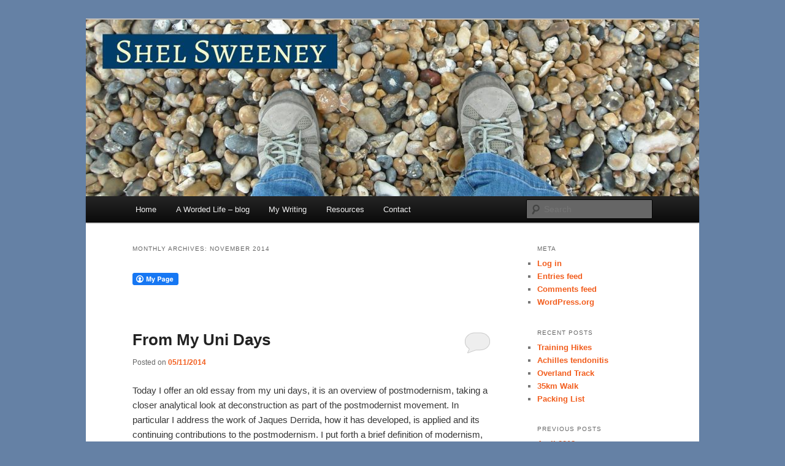

--- FILE ---
content_type: text/html; charset=UTF-8
request_url: https://shelsweeney.com/2014/11/
body_size: 5208
content:


<!DOCTYPE html>
<!--[if IE 6]>
<html id="ie6" lang="en-US">
<![endif]-->
<!--[if IE 7]>
<html id="ie7" lang="en-US">
<![endif]-->
<!--[if IE 8]>
<html id="ie8" lang="en-US">
<![endif]-->
<!--[if !(IE 6) & !(IE 7) & !(IE 8)]><!-->
<html lang="en-US">
<!--<![endif]-->
<head>
<meta charset="UTF-8" />
<meta name="viewport" content="width=device-width" />
<title>
November 2014 - Shel SweeneyShel Sweeney	</title>
<link rel="profile" href="https://gmpg.org/xfn/11" />
<link rel="stylesheet" type="text/css" media="all" href="https://shelsweeney.com/wp-content/themes/twentyeleven/style.css?ver=20190507" />
<link rel="pingback" href="https://shelsweeney.com/xmlrpc.php">
<!--[if lt IE 9]>
<script src="https://shelsweeney.com/wp-content/themes/twentyeleven/js/html5.js?ver=3.7.0" type="text/javascript"></script>
<![endif]-->

	<!-- This site is optimized with the Yoast SEO plugin v15.8 - https://yoast.com/wordpress/plugins/seo/ -->
	<meta name="robots" content="noindex, follow" />
	<meta property="og:locale" content="en_US" />
	<meta property="og:type" content="website" />
	<meta property="og:title" content="November 2014 - Shel Sweeney" />
	<meta property="og:url" content="https://shelsweeney.com/2014/11/" />
	<meta property="og:site_name" content="Shel Sweeney" />
	<script type="application/ld+json" class="yoast-schema-graph">{"@context":"https://schema.org","@graph":[{"@type":"WebSite","@id":"https://shelsweeney.com/#website","url":"https://shelsweeney.com/","name":"Shel Sweeney","description":"A Worded Life","potentialAction":[{"@type":"SearchAction","target":"https://shelsweeney.com/?s={search_term_string}","query-input":"required name=search_term_string"}],"inLanguage":"en-US"},{"@type":"CollectionPage","@id":"https://shelsweeney.com/2014/11/#webpage","url":"https://shelsweeney.com/2014/11/","name":"November 2014 - Shel Sweeney","isPartOf":{"@id":"https://shelsweeney.com/#website"},"breadcrumb":{"@id":"https://shelsweeney.com/2014/11/#breadcrumb"},"inLanguage":"en-US","potentialAction":[{"@type":"ReadAction","target":["https://shelsweeney.com/2014/11/"]}]},{"@type":"BreadcrumbList","@id":"https://shelsweeney.com/2014/11/#breadcrumb","itemListElement":[{"@type":"ListItem","position":1,"item":{"@type":"WebPage","@id":"https://shelsweeney.com/","url":"https://shelsweeney.com/","name":"Home"}},{"@type":"ListItem","position":2,"item":{"@type":"WebPage","@id":"https://shelsweeney.com/2014/11/","url":"https://shelsweeney.com/2014/11/","name":"Archives for November 2014"}}]}]}</script>
	<!-- / Yoast SEO plugin. -->


<link rel='dns-prefetch' href='//platform.twitter.com' />
<link rel='dns-prefetch' href='//apis.google.com' />
<link rel='dns-prefetch' href='//platform.linkedin.com' />
<link rel='dns-prefetch' href='//s.w.org' />
<link rel="alternate" type="application/rss+xml" title="Shel Sweeney &raquo; Feed" href="https://shelsweeney.com/feed/" />
<link rel="alternate" type="application/rss+xml" title="Shel Sweeney &raquo; Comments Feed" href="https://shelsweeney.com/comments/feed/" />
		<script type="text/javascript">
			window._wpemojiSettings = {"baseUrl":"https:\/\/s.w.org\/images\/core\/emoji\/13.0.1\/72x72\/","ext":".png","svgUrl":"https:\/\/s.w.org\/images\/core\/emoji\/13.0.1\/svg\/","svgExt":".svg","source":{"concatemoji":"https:\/\/shelsweeney.com\/wp-includes\/js\/wp-emoji-release.min.js?ver=5.6.16"}};
			!function(e,a,t){var n,r,o,i=a.createElement("canvas"),p=i.getContext&&i.getContext("2d");function s(e,t){var a=String.fromCharCode;p.clearRect(0,0,i.width,i.height),p.fillText(a.apply(this,e),0,0);e=i.toDataURL();return p.clearRect(0,0,i.width,i.height),p.fillText(a.apply(this,t),0,0),e===i.toDataURL()}function c(e){var t=a.createElement("script");t.src=e,t.defer=t.type="text/javascript",a.getElementsByTagName("head")[0].appendChild(t)}for(o=Array("flag","emoji"),t.supports={everything:!0,everythingExceptFlag:!0},r=0;r<o.length;r++)t.supports[o[r]]=function(e){if(!p||!p.fillText)return!1;switch(p.textBaseline="top",p.font="600 32px Arial",e){case"flag":return s([127987,65039,8205,9895,65039],[127987,65039,8203,9895,65039])?!1:!s([55356,56826,55356,56819],[55356,56826,8203,55356,56819])&&!s([55356,57332,56128,56423,56128,56418,56128,56421,56128,56430,56128,56423,56128,56447],[55356,57332,8203,56128,56423,8203,56128,56418,8203,56128,56421,8203,56128,56430,8203,56128,56423,8203,56128,56447]);case"emoji":return!s([55357,56424,8205,55356,57212],[55357,56424,8203,55356,57212])}return!1}(o[r]),t.supports.everything=t.supports.everything&&t.supports[o[r]],"flag"!==o[r]&&(t.supports.everythingExceptFlag=t.supports.everythingExceptFlag&&t.supports[o[r]]);t.supports.everythingExceptFlag=t.supports.everythingExceptFlag&&!t.supports.flag,t.DOMReady=!1,t.readyCallback=function(){t.DOMReady=!0},t.supports.everything||(n=function(){t.readyCallback()},a.addEventListener?(a.addEventListener("DOMContentLoaded",n,!1),e.addEventListener("load",n,!1)):(e.attachEvent("onload",n),a.attachEvent("onreadystatechange",function(){"complete"===a.readyState&&t.readyCallback()})),(n=t.source||{}).concatemoji?c(n.concatemoji):n.wpemoji&&n.twemoji&&(c(n.twemoji),c(n.wpemoji)))}(window,document,window._wpemojiSettings);
		</script>
		<style type="text/css">
img.wp-smiley,
img.emoji {
	display: inline !important;
	border: none !important;
	box-shadow: none !important;
	height: 1em !important;
	width: 1em !important;
	margin: 0 .07em !important;
	vertical-align: -0.1em !important;
	background: none !important;
	padding: 0 !important;
}
</style>
	<link rel='stylesheet' id='tfg_style-css'  href='https://shelsweeney.com/wp-content/plugins/twitter-facebook-google-plusone-share/tfg_style.css?ver=5.6.16' type='text/css' media='all' />
<link rel='stylesheet' id='wp-block-library-css'  href='https://shelsweeney.com/wp-includes/css/dist/block-library/style.min.css?ver=5.6.16' type='text/css' media='all' />
<link rel='stylesheet' id='wp-block-library-theme-css'  href='https://shelsweeney.com/wp-includes/css/dist/block-library/theme.min.css?ver=5.6.16' type='text/css' media='all' />
<link rel='stylesheet' id='contact-form-7-css'  href='https://shelsweeney.com/wp-content/plugins/contact-form-7/includes/css/styles.css?ver=5.3.2' type='text/css' media='all' />
<link rel='stylesheet' id='fcbkbttn_icon-css'  href='https://shelsweeney.com/wp-content/plugins/facebook-button-plugin/css/icon.css?ver=5.6.16' type='text/css' media='all' />
<link rel='stylesheet' id='fcbkbttn_stylesheet-css'  href='https://shelsweeney.com/wp-content/plugins/facebook-button-plugin/css/style.css?ver=5.6.16' type='text/css' media='all' />
<link rel='stylesheet' id='twttr_stylesheet-css'  href='https://shelsweeney.com/wp-content/plugins/twitter-plugin/css/style.css?ver=5.6.16' type='text/css' media='all' />
<link rel='stylesheet' id='twentyeleven-block-style-css'  href='https://shelsweeney.com/wp-content/themes/twentyeleven/blocks.css?ver=20190102' type='text/css' media='all' />
<script type='text/javascript' src='https://shelsweeney.com/wp-includes/js/jquery/jquery.min.js?ver=3.5.1' id='jquery-core-js'></script>
<script type='text/javascript' src='https://shelsweeney.com/wp-includes/js/jquery/jquery-migrate.min.js?ver=3.3.2' id='jquery-migrate-js'></script>
<script type='text/javascript' src='https://shelsweeney.com/wp-content/plugins/facebook-button-plugin/js/script.js?ver=5.6.16' id='fcbkbttn_script-js'></script>
<link rel="https://api.w.org/" href="https://shelsweeney.com/wp-json/" /><link rel="EditURI" type="application/rsd+xml" title="RSD" href="https://shelsweeney.com/xmlrpc.php?rsd" />
<link rel="wlwmanifest" type="application/wlwmanifest+xml" href="https://shelsweeney.com/wp-includes/wlwmanifest.xml" /> 
<meta name="generator" content="WordPress 5.6.16" />


<!-- Facebook Like Thumbnail -->
<link rel="image_src" href="https://shelsweeney.com/wp-content/uploads/2012/12/Shel-Sweeney-1-194x300.jpg" />
<!-- End Facebook Like Thumbnail -->

	<style>
		/* Link color */
		a,
		#site-title a:focus,
		#site-title a:hover,
		#site-title a:active,
		.entry-title a:hover,
		.entry-title a:focus,
		.entry-title a:active,
		.widget_twentyeleven_ephemera .comments-link a:hover,
		section.recent-posts .other-recent-posts a[rel="bookmark"]:hover,
		section.recent-posts .other-recent-posts .comments-link a:hover,
		.format-image footer.entry-meta a:hover,
		#site-generator a:hover {
			color: #f25d1d;
		}
		section.recent-posts .other-recent-posts .comments-link a:hover {
			border-color: #f25d1d;
		}
		article.feature-image.small .entry-summary p a:hover,
		.entry-header .comments-link a:hover,
		.entry-header .comments-link a:focus,
		.entry-header .comments-link a:active,
		.feature-slider a.active {
			background-color: #f25d1d;
		}
	</style>
			<style type="text/css" id="twentyeleven-header-css">
				#site-title,
		#site-description {
			position: absolute;
			clip: rect(1px 1px 1px 1px); /* IE6, IE7 */
			clip: rect(1px, 1px, 1px, 1px);
		}
				</style>
		<style type="text/css" id="custom-background-css">
body.custom-background { background-color: #6581a5; }
</style>
	</head>

<body class="archive date custom-background wp-embed-responsive single-author two-column right-sidebar">
<div class="skip-link"><a class="assistive-text" href="#content">Skip to primary content</a></div><div class="skip-link"><a class="assistive-text" href="#secondary">Skip to secondary content</a></div><div id="page" class="hfeed">
	<header id="branding" role="banner">
			<hgroup>
				<h1 id="site-title"><span><a href="https://shelsweeney.com/" rel="home">Shel Sweeney</a></span></h1>
				<h2 id="site-description">A Worded Life</h2>
			</hgroup>

						<a href="https://shelsweeney.com/">
									<img src="https://shelsweeney.com/wp-content/uploads/2017/05/cropped-Shel-Sweeney-Header.jpg" width="1000" height="288" alt="Shel Sweeney" />
								</a>
			
						<div class="only-search with-image">
					<form method="get" id="searchform" action="https://shelsweeney.com/">
		<label for="s" class="assistive-text">Search</label>
		<input type="text" class="field" name="s" id="s" placeholder="Search" />
		<input type="submit" class="submit" name="submit" id="searchsubmit" value="Search" />
	</form>
			</div>
				
			<nav id="access" role="navigation">
				<h3 class="assistive-text">Main menu</h3>
				<div class="menu"><ul>
<li ><a href="https://shelsweeney.com/">Home</a></li><li class="page_item page-item-109 current_page_parent"><a href="https://shelsweeney.com/a-worded-life-blog/">A Worded Life &#8211; blog</a></li>
<li class="page_item page-item-94 page_item_has_children"><a href="https://shelsweeney.com/mywriting/">My Writing</a>
<ul class='children'>
	<li class="page_item page-item-100"><a href="https://shelsweeney.com/mywriting/fiction/">Fiction</a></li>
	<li class="page_item page-item-102"><a href="https://shelsweeney.com/mywriting/non-fiction/">Non-fiction</a></li>
	<li class="page_item page-item-104"><a href="https://shelsweeney.com/mywriting/poetry/">Poetry</a></li>
</ul>
</li>
<li class="page_item page-item-74"><a href="https://shelsweeney.com/resources/">Resources</a></li>
<li class="page_item page-item-14"><a href="https://shelsweeney.com/contact/">Contact</a></li>
</ul></div>
			</nav><!-- #access -->
	</header><!-- #branding -->


	<div id="main">

		<section id="primary">
			<div id="content" role="main">

			
				<header class="page-header">
					<h1 class="page-title">
						Monthly Archives: <span>November 2014</span>					</h1>
				</header>

				
				<div class="fcbkbttn_buttons_block fcbkbttn_arhiv" id="fcbkbttn_left"><div class="fcbkbttn_button">
                            <a href="https://www.facebook.com/shel.sweeney" target="_blank">
                                <img src="https://shelsweeney.com/wp-content/plugins/facebook-button-plugin/images/standard-facebook-ico.png" alt="Fb-Button" />
                            </a>
                        </div></div>
					
	<article id="post-860" class="post-860 post type-post status-publish format-standard hentry category-essay tag-essay-2 tag-non-fiction">
		<header class="entry-header">
						<h1 class="entry-title"><a href="https://shelsweeney.com/essay/uni-days/" rel="bookmark">From My Uni Days</a></h1>
			
						<div class="entry-meta">
				<span class="sep">Posted on </span><a href="https://shelsweeney.com/essay/uni-days/" title="8:42 pm" rel="bookmark"><time class="entry-date" datetime="2014-11-05T20:42:10+00:00">05/11/2014</time></a><span class="by-author"> <span class="sep"> by </span> <span class="author vcard"><a class="url fn n" href="https://shelsweeney.com/author/mjsweeney1/" title="View all posts by mjsweeney1" rel="author">mjsweeney1</a></span></span>			</div><!-- .entry-meta -->
			
						<div class="comments-link">
				<a href="https://shelsweeney.com/essay/uni-days/#respond"><span class="leave-reply">Reply</span></a>			</div>
					</header><!-- .entry-header -->

				<div class="entry-content">
			<p>Today I offer an old essay from my uni days, it is an overview of postmodernism, taking a closer analytical look at deconstruction as part of the postmodernist movement. In particular I address the work of Jaques Derrida, how it has developed, is applied and its continuing contributions to the postmodernism. I put forth a brief definition of modernism, as I saw it then, as a kind of historical background and finish up with some reflections of my own.<a href="https://shelsweeney.com/wp-content/uploads/2012/12/Shel-Sweeney-1.jpg"><img loading="lazy" class="alignright wp-image-216 size-medium" src="https://shelsweeney.com/wp-content/uploads/2012/12/Shel-Sweeney-1-194x300.jpg" alt="Shel Sweeney  - 1" width="194" height="300" srcset="https://shelsweeney.com/wp-content/uploads/2012/12/Shel-Sweeney-1-194x300.jpg 194w, https://shelsweeney.com/wp-content/uploads/2012/12/Shel-Sweeney-1-663x1024.jpg 663w, https://shelsweeney.com/wp-content/uploads/2012/12/Shel-Sweeney-1.jpg 1587w" sizes="(max-width: 194px) 100vw, 194px" /></a> <a href="https://shelsweeney.com/essay/uni-days/#more-860" class="more-link">Continue reading <span class="meta-nav">&rarr;</span></a></p>
<div class="twttr_buttons"><div class="twttr_twitter">
					<a href="http://twitter.com/share?text=From+My+Uni+Days" class="twitter-share-button" data-via="" data-hashtags=""  data-size="default" data-url="https://shelsweeney.com/essay/uni-days/"  data-related="" target="_blank">Tweet</a>
				</div></div><div class="fcbkbttn_buttons_block" id="fcbkbttn_left"><div class="fcbkbttn_button">
                            <a href="https://www.facebook.com/shel.sweeney" target="_blank">
                                <img src="https://shelsweeney.com/wp-content/plugins/facebook-button-plugin/images/standard-facebook-ico.png" alt="Fb-Button" />
                            </a>
                        </div></div>					</div><!-- .entry-content -->
		
		<footer class="entry-meta">
			
										<span class="cat-links">
					<span class="entry-utility-prep entry-utility-prep-cat-links">Posted in</span> <a href="https://shelsweeney.com/essay/" rel="category tag">Essay</a>			</span>
							
										<span class="sep"> | </span>
								<span class="tag-links">
					<span class="entry-utility-prep entry-utility-prep-tag-links">Tagged</span> <a href="https://shelsweeney.com/tag/essay-2/" rel="tag">essay</a>, <a href="https://shelsweeney.com/tag/non-fiction/" rel="tag">Non-Fiction</a>			</span>
							
										<span class="sep"> | </span>
						<span class="comments-link"><a href="https://shelsweeney.com/essay/uni-days/#respond"><span class="leave-reply">Leave a reply</span></a></span>
			
					</footer><!-- .entry-meta -->
	</article><!-- #post-860 -->

				
				
			
			</div><!-- #content -->
		</section><!-- #primary -->

		<div id="secondary" class="widget-area" role="complementary">
			<aside id="meta-2" class="widget widget_meta"><h3 class="widget-title">Meta</h3>
		<ul>
						<li><a rel="nofollow" href="https://shelsweeney.com/wp-login.php">Log in</a></li>
			<li><a href="https://shelsweeney.com/feed/">Entries feed</a></li>
			<li><a href="https://shelsweeney.com/comments/feed/">Comments feed</a></li>

			<li><a href="https://wordpress.org/">WordPress.org</a></li>
		</ul>

		</aside>
		<aside id="recent-posts-2" class="widget widget_recent_entries">
		<h3 class="widget-title">Recent Posts</h3>
		<ul>
											<li>
					<a href="https://shelsweeney.com/life-writing/training-hikes/">Training Hikes</a>
									</li>
											<li>
					<a href="https://shelsweeney.com/memoir/achilles-tendonitis/">Achilles tendonitis</a>
									</li>
											<li>
					<a href="https://shelsweeney.com/life-writing/overland-track/">Overland Track</a>
									</li>
											<li>
					<a href="https://shelsweeney.com/memoir/35km-walk/">35km Walk</a>
									</li>
											<li>
					<a href="https://shelsweeney.com/creative-non-fiction/packing-list/">Packing List</a>
									</li>
					</ul>

		</aside><aside id="archives-3" class="widget widget_archive"><h3 class="widget-title">Previous Posts</h3>
			<ul>
					<li><a href='https://shelsweeney.com/2018/04/'>April 2018</a></li>
	<li><a href='https://shelsweeney.com/2018/01/'>January 2018</a></li>
	<li><a href='https://shelsweeney.com/2017/10/'>October 2017</a></li>
	<li><a href='https://shelsweeney.com/2017/07/'>July 2017</a></li>
	<li><a href='https://shelsweeney.com/2017/06/'>June 2017</a></li>
	<li><a href='https://shelsweeney.com/2017/05/'>May 2017</a></li>
	<li><a href='https://shelsweeney.com/2015/09/'>September 2015</a></li>
	<li><a href='https://shelsweeney.com/2015/06/'>June 2015</a></li>
	<li><a href='https://shelsweeney.com/2015/05/'>May 2015</a></li>
	<li><a href='https://shelsweeney.com/2015/04/'>April 2015</a></li>
	<li><a href='https://shelsweeney.com/2015/03/'>March 2015</a></li>
	<li><a href='https://shelsweeney.com/2015/02/'>February 2015</a></li>
	<li><a href='https://shelsweeney.com/2015/01/'>January 2015</a></li>
	<li><a href='https://shelsweeney.com/2014/12/'>December 2014</a></li>
	<li><a href='https://shelsweeney.com/2014/11/' aria-current="page">November 2014</a></li>
	<li><a href='https://shelsweeney.com/2014/09/'>September 2014</a></li>
	<li><a href='https://shelsweeney.com/2014/08/'>August 2014</a></li>
	<li><a href='https://shelsweeney.com/2014/07/'>July 2014</a></li>
	<li><a href='https://shelsweeney.com/2014/06/'>June 2014</a></li>
	<li><a href='https://shelsweeney.com/2014/05/'>May 2014</a></li>
	<li><a href='https://shelsweeney.com/2014/04/'>April 2014</a></li>
	<li><a href='https://shelsweeney.com/2014/03/'>March 2014</a></li>
	<li><a href='https://shelsweeney.com/2014/02/'>February 2014</a></li>
	<li><a href='https://shelsweeney.com/2014/01/'>January 2014</a></li>
	<li><a href='https://shelsweeney.com/2013/12/'>December 2013</a></li>
	<li><a href='https://shelsweeney.com/2013/11/'>November 2013</a></li>
	<li><a href='https://shelsweeney.com/2013/10/'>October 2013</a></li>
	<li><a href='https://shelsweeney.com/2013/09/'>September 2013</a></li>
	<li><a href='https://shelsweeney.com/2013/08/'>August 2013</a></li>
	<li><a href='https://shelsweeney.com/2013/07/'>July 2013</a></li>
	<li><a href='https://shelsweeney.com/2013/06/'>June 2013</a></li>
	<li><a href='https://shelsweeney.com/2013/05/'>May 2013</a></li>
	<li><a href='https://shelsweeney.com/2013/04/'>April 2013</a></li>
	<li><a href='https://shelsweeney.com/2013/03/'>March 2013</a></li>
	<li><a href='https://shelsweeney.com/2013/02/'>February 2013</a></li>
	<li><a href='https://shelsweeney.com/2013/01/'>January 2013</a></li>
			</ul>

			</aside>		</div><!-- #secondary .widget-area -->

	</div><!-- #main -->

	<footer id="colophon" role="contentinfo">

			

			<div id="site-generator">
												<a href="https://wordpress.org/" class="imprint" title="Semantic Personal Publishing Platform">
					Proudly powered by WordPress				</a>
			</div>
	</footer><!-- #colophon -->
</div><!-- #page -->

<script type='text/javascript' src='https://platform.twitter.com/widgets.js?ver=5.6.16' id='twitter_facebook_share_twitter-js'></script>
<script type='text/javascript' src='https://apis.google.com/js/plusone.js?ver=5.6.16' id='twitter_facebook_share_google-js'></script>
<script type='text/javascript' src='https://platform.linkedin.com/in.js?ver=5.6.16' id='twitter_facebook_share_linkedin-js'></script>
<script type='text/javascript' id='contact-form-7-js-extra'>
/* <![CDATA[ */
var wpcf7 = {"apiSettings":{"root":"https:\/\/shelsweeney.com\/wp-json\/contact-form-7\/v1","namespace":"contact-form-7\/v1"}};
/* ]]> */
</script>
<script type='text/javascript' src='https://shelsweeney.com/wp-content/plugins/contact-form-7/includes/js/scripts.js?ver=5.3.2' id='contact-form-7-js'></script>
<script type='text/javascript' src='https://shelsweeney.com/wp-includes/js/wp-embed.min.js?ver=5.6.16' id='wp-embed-js'></script>
<script type='text/javascript' id='twttr_api_scripts_init-js-after'>
!function(d,s,id) {
					var js,fjs=d.getElementsByTagName(s)[0];
					if (!d.getElementById(id)) {
						js=d.createElement(s);
						js.id=id;
						js.src="https://platform.twitter.com/widgets.js";
						fjs.parentNode.insertBefore(js,fjs);
					}
				}(document,"script","twitter-wjs")
</script>

</body>
</html>
